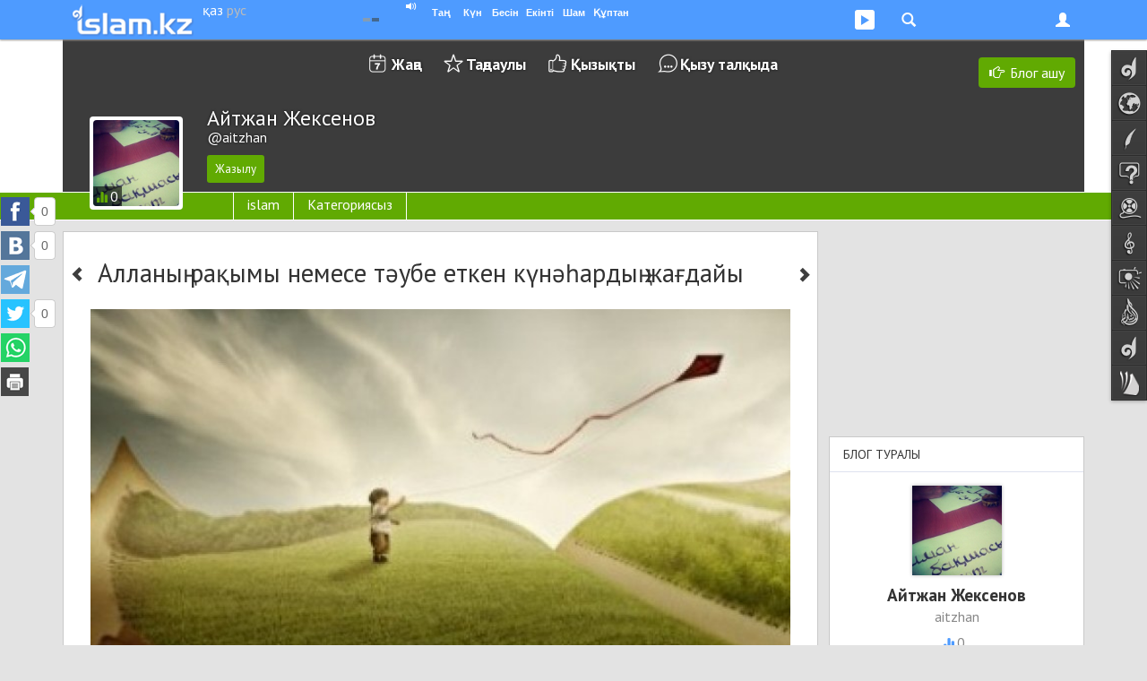

--- FILE ---
content_type: text/html; charset=UTF-8
request_url: https://aitzhan.islam.kz/kk/post/allanyn-raqymy-nemese-taube-etken-kunahardyn-jagdaiy-1029/
body_size: 21610
content:

<!DOCTYPE html>
<html lang="kk">
<head prefix="og: http://ogp.me/ns# fb: http://ogp.me/ns/fb# music: http://ogp.me/ns/music# video: http://ogp.me/ns/video# article: http://ogp.me/ns/article#">

	  
    
<!-- Google tag (gtag.js) -->
<script async src="https://www.googletagmanager.com/gtag/js?id=G-Y7H15GZV4E"></script>
<script>
  window.dataLayer = window.dataLayer || [];
  function gtag(){dataLayer.push(arguments);}
  gtag('js', new Date());

  gtag('config', 'G-Y7H15GZV4E');
</script>

    <meta charset="utf-8">
    <meta name="viewport" content="width=device-width, initial-scale=1.0, maximum-scale=1.0, user-scalable=no">
    <meta name="language" content="kk" />
    
    <link rel="shortcut icon" href="https://static.islam.kz/favicon.ico">
    <link rel="apple-touch-icon" sizes="60x60" href="https://static.islam.kz/themes/v1/images/icons/apple-touch-icon-60x60.png">
    <link rel="apple-touch-icon" sizes="76x76" href="https://static.islam.kz/themes/v1/images/icons/apple-touch-icon-76x76.png">
    <link rel="apple-touch-icon" sizes="120x120" href="https://static.islam.kz/themes/v1/images/icons/apple-touch-icon-120x120.png">
    <link rel="apple-touch-icon" sizes="152x152" href="https://static.islam.kz/themes/v1/images/icons/apple-touch-icon-152x152.png">
    <link rel="icon" type="image/png" href="https://static.islam.kz/themes/v1/images/icons/favicon-160x160.png" sizes="160x160">
    <link rel="icon" type="image/png" href="https://static.islam.kz/themes/v1/images/icons/favicon-96x96.png" sizes="96x96">
    <link rel="icon" type="image/png" href="https://static.islam.kz/themes/v1/images/icons/favicon-32x32.png" sizes="32x32">
		<!-- Windows Phone -->
    <meta name="msapplication-TileColor" content="#ffffff">
    <meta name="msapplication-TileImage" content="https://static.islam.kz/themes/v1/images/icons/mstile-144x144.png">
		<!-- Chrome, Firefox OS and Opera -->
	<!--<meta name="theme-color" content="#4e9bff">-->
		<!-- iOS Safari -->
    <meta name="apple-mobile-web-app-capable" content="yes">
    <meta name="apple-mobile-web-app-status-bar-style" content="black-translucent">
    
    <link href="https://plus.google.com/109037074857639072532" rel="publisher" /> <!-- google+ connect -->
    <meta property="fb:pages" content="794266277269767" />
     

	<script type="text/javascript">
     	var site_language = "kk", site_timestamp = 1768534699, YII_ROOT = "https://islam.kz", YII_STATIC_ROOT="https://static.islam.kz";
			
		WebFontConfig = {
			google: { families: [ 'PT+Sans:400,700:cyrillic-ext,latin', 'Roboto+Slab:400:cyrillic-ext,latin' ] }
		};
		(function() {
			var w = document.createElement('script');
			w.src = '/scripts/webfont.js';
			w.type = 'text/javascript';
			w.async = 'true';
			var s = document.getElementsByTagName('script')[0];
			s.parentNode.insertBefore(w, s);
		})();
	</script>    
    
    <meta name="twitter:card" content="summary_large_image" />
<meta name="twitter:site" content="@islamkz0" />
<meta name="twitter:description" content="Пайғамбарымыз (с.а.у.) хадисінде Алла Тағала өзіне тәубе еткен адамды қалай кешіргенін былайша баяндайды: &laquo;Ілгері заманда тоқсан тоғыз адамның өмірін қиған бір баскесер болған екен. Кейіннен ол жасаған күнәлары үшін өзегі өртене өкініп, іштей ар-ождан азабын тартып әбден қиналады. Не істерін білмей ел-жұрттан ақыл сұрайды. Ел оған ақыл-кеңесті монахтан сұра деп жөн сілтейді. Ол оған барып..." />
<meta name="twitter:title" content="Алланың рақымы немесе тәубе еткен күнәһардың жағдайы" />
<meta name="twitter:image:src" content="https://static.islam.kz/uploads/images/Qt5/nXf/3yiGfFFXjoJ9bhw9-lg.jpg" />
<meta http-equiv="Description" content="Пайғамбарымыз (с.а.у.) хадисінде Алла Тағала өзіне тәубе еткен адамды қалай кешіргенін былайша баяндайды: &laquo;Ілгері заманда тоқсан тоғыз адамның өмірін қиған бір баскесер болған екен. Кейіннен ол жасаған күнәлары үшін өзегі өртене өкініп, іштей ар-ождан азабын тартып әбден қиналады. Не істерін білмей ел-жұрттан ақыл сұрайды. Ел оған ақыл-кеңесті монахтан сұра деп жөн сілтейді. Ол оған барып..." />
<meta http-equiv="Keywords" content="тәубе, Алланың мейірімі, Алланың рақымы, " />
<meta property="og:type" content="article" />
<meta property="og:url" content="https://aitzhan.islam.kz/kk/post/allanyn-raqymy-nemese-taube-etken-kunahardyn-jagdaiy-1029/" />
<meta property="og:image" content="https://static.islam.kz/uploads/images/Qt5/nXf/3yiGfFFXjoJ9bhw9-lg.jpg" />
<meta property="og:image:type" content="image/jpeg" />
<meta property="og:image:width" content="704" />
<meta property="og:image:height" content="704" />
<meta property="og:title" content="Алланың рақымы немесе тәубе еткен күнәһардың жағдайы" />
<meta property="og:description" content="Пайғамбарымыз (с.а.у.) хадисінде Алла Тағала өзіне тәубе еткен адамды қалай кешіргенін былайша баяндайды: &laquo;Ілгері заманда тоқсан тоғыз адамның өмірін қиған бір баскесер болған екен. Кейіннен ол жасаған күнәлары үшін өзегі өртене өкініп, іштей ар-ождан азабын тартып әбден қиналады. Не істерін білмей ел-жұрттан ақыл сұрайды. Ел оған ақыл-кеңесті монахтан сұра деп жөн сілтейді. Ол оған барып..." />
<meta name="author" content="Айтжан Жексенов" />
<meta name="social-subscribe" content="after-comments" />
<meta property="og:site_name" content="Islam.kz" />
<meta property="fb:app_id" content="512039818891848" />
<meta property="fb:admins" content="501344417" />
<link rel="canonical" href="https://aitzhan.islam.kz/kk/post/allanyn-raqymy-nemese-taube-etken-kunahardyn-jagdaiy-1029/" />
<link title="RSS ақпарат ағыны" rel="alternate" type="application/rss+xml" href="https://islam.kz/kk/feed/" />
<link rel="stylesheet" type="text/css" href="https://static.islam.kz/scripts/bootstrap/css/bootstrap.min.css?456" />
<link rel="stylesheet" type="text/css" href="https://static.islam.kz/scripts/bootstrap/css/bootstrap-theme.css" />
<link rel="stylesheet" type="text/css" href="https://static.islam.kz/themes/v1/css/all.css?1700909961" />
<link rel="stylesheet" type="text/css" href="https://static.islam.kz/themes/v1/css/content.css?1694020821" />
<link rel="stylesheet" type="text/css" href="https://static.islam.kz/themes/v1/css/nav.css?1694020821" />
<link rel="stylesheet" type="text/css" href="https://static.islam.kz/assets/1c2fdbbe/comments.css" />
<link rel="stylesheet" type="text/css" href="https://static.islam.kz/assets/f9a6f6bd/news.css" />
<link rel="stylesheet" type="text/css" href="https://static.islam.kz/assets/c84eec20/blog.css" />
<title>Алланың рақымы немесе тәубе еткен күнәһардың жағдайы</title> 
    
    <!--[if IE]>
    <link rel="stylesheet" type="text/css" href="/themes/v1/css/all-ie.css">
	<![endif]-->
    
    
    
        <!--[if lt IE 9]>
      <script src="/scripts/html5shiv.js"></script> 
      <script src="/scripts/respond.min.js"></script>
    <![endif]-->    
    
    
        
    
</head>
<body class="cont-blogpost act-blogpost-view">

    
	<!-- topnav -->  
       
	<nav class="navbar navbar-default navbar-fixed-top" role="navigation">
        <div class="container">
        	               
        	<div class="row">
           		<div class="col-xs-5 col-sm-3 col-md-3">
                	<div class="logo-container none-selectable">
                    	<div style="" class="logo">
	       	        		<a href="https://islam.kz/kk/"><img class="" src="https://static.islam.kz/themes/v1/images/logos/topnavbar.png" alt="islam.kz logo" /></a>                        </div>                        
                        <div class="language-container">
                        	<div>
                            	<a class="white-lang language" href="https://islam.kz/kk/">қаз</a>                            </div>
                            <div>
                            	<a class="white-lang-inverse language" href="https://islam.kz/ru/">рус</a>                            </div>
                        </div>
                    </div>
                </div>
         
            	<div class="col-xs-7 col-sm-9 col-md-9 user-container">

					<button type="button" class="navbar-toggle" id="navbar-menu-toggle" data-toggle="collapse" data-target="#navbar-menu">
                        <span class="icon-bar"></span>
                        <span class="icon-bar"></span>
                        <span class="icon-bar"></span>
                    </button>
                    
                    <button type="button" class="navbar-toggle" id="navbar-login-toggle" data-toggle="collapse" data-target="#navbar-login">
                        <span class="glyphicon glyphicon-user"></span>
                        <!--<span class="glyphicon glyphicon-chevron-down down"></span>    -->                        
                    </button>
                    
					                    
                    <button type="button" class="navbar-toggle no-transition" id="navbar-social-toggle" data-toggle="collapse" data-target="#navbar-social">
                    	 <ul class="social">
                            <li style="margin-left:2px">
                                <div class="social social-youtube"></div>
                            </li>
                            <!--<li>
                                <div class="social social-googleplus"></div>
                            </li>-->
                           <!-- <li>
                                <div class="social social-mailru"></div>
                            </li>-->
                            <li>
                               <div class="social social-twitter"></div>
                            </li>
                           <!-- <li>
                                <div class="social social-vkontakte"></div>
                            </li>-->
                            <li style="padding:0 4px 0 0">
                                <div class="social social-facebook"></div>
                            </li>
                        </ul> 
                    </button>
                    
                    <button type="button" class="navbar-toggle" id="navbar-search-toggle" data-toggle="collapse" data-target="#navbar-search">
                        <div class="glyphicon glyphicon-search"></div>                            
                    </button>
                    
                    <button type="button" class="navbar-toggle hidden-xs hidden-sm" id="navbar-audioplayer-toggle" data-toggle="collapse" data-target="#navbar-audioplayer">
                        <div class="glyphicon glyphicon-play"></div>    <!--  style="padding:4px 4px 4px 4px;border-radius:3px;background-color:#80b8fe" -->            
                        <div id="audioplayer" class="jp-jplayer"></div>
                    </button>
                    
                    <button type="button" class="navbar-toggle visible-xs" id="navbar-prayer-xs-toggle" data-toggle="collapse" data-target="#navbar-prayer-xs">
                        <div class="prayer-xs-icon"></div>  
                    </button>
                    
                    <div id="prayer-badge" class="i-badge tahoma none-selectable">
                    	<div class="pull-left city" data-toggle="popover">
                        	<div class="pull-left kaaba">
                                <div class="no-transition"></div>
                            </div>
                            <div class="pull-left bold nowrap no-transition cityName">                                
                            </div>  
                            <div class="clearfix"></div>                                            
                        </div>    
                        
                        <div id="athan-player"></div>
                        <div id="athan-player-cont">
                             <a href="#" class="jp-mute-athan glyphicon glyphicon-volume-up" onClick="muteAthanPlayer(true)"></a>
                             <a href="#" class="jp-unmute-athan glyphicon glyphicon-volume-off" onClick="muteAthanPlayer(false)"></a>
                        </div>
                        <input type="hidden" name="prayerCityId" id="prayerCityId">      
                                              	
                        <div class="pull-left prayer-block" style="margin-left:10px;width:28px">
                        	<div class="nowrap prayer-name">
                            	Таң                            </div>
                            <div class="nowrap time" id="prayer-fajr">
                            </div>
                            <div class="center-block arrow"></div>
                        </div>
                        <div class="pull-left prayer-block" style="width:28px">
                        	<div class="nowrap prayer-name">
                            	Күн                            </div>
                            <div class="nowrap time" id="prayer-shuruq">
                            </div>
                            <div class="center-block arrow"></div>
                        </div>
                        <div class="pull-left prayer-block" style="width:31px">
                        	<div class="nowrap prayer-name">
                            	Бесін                            </div>
                            <div class="nowrap time" id="prayer-dhuhr">
                            </div>
                            <div class="center-block arrow"></div>
                        </div>
                        <div class="pull-left prayer-block" style="width:33px">
                        	<div class="nowrap prayer-name">
                            	Екінті                            </div>
                            <div class="nowrap time" id="prayer-asr">
                            </div>
                            <div class="center-block arrow"></div>
                        </div>
                        <div class="pull-left prayer-block" style="width:28px">
                        	<div class="nowrap prayer-name">
                            	Шам                            </div>
                            <div class="nowrap time" id="prayer-maghrib">
                            </div>
                            <div class="center-block arrow"></div>
                        </div>
                        <div class="pull-left prayer-block" style="width:42px">
                        	<div class="nowrap prayer-name">
                            	Құптан                            </div>
                            <div class="nowrap time" id="prayer-isha">
                            </div>
                            <div class="center-block arrow"></div>
                        </div>                        
                        <div class="clearfix"></div>
                    </div>
                    
                </div>
            </div>
            
            <!-- audioplayer window -->
            <div class="collapse no-transition" id="navbar-audioplayer"> <!-- no-transition ??? -->
            	<div>   
					<div id="audioplayer" class="jp-jplayer"></div>
                    <div id="audioplayer-controls" class="jp-audio"  style="margin:0 auto;visibility:hidden">
                        <div class="jp-type-playlist">
                            <div class="jp-gui jp-interface">
                                <ul class="jp-controls">
                                    <li><a href="javascript:;" class="jp-play" tabindex="1">play</a></li>
                                    <li><a href="javascript:;" class="jp-pause" tabindex="1">pause</a></li>
                                    <li><a href="javascript:;" class="jp-previous" tabindex="1">previous</a></li>
                                    <li><a href="javascript:;" class="jp-next" tabindex="1">next</a></li>
                                    <!--<li><a href="javascript:;" class="jp-stop" tabindex="1">stop</a></li>-->
                                    <!--<li><a href="javascript:;" class="jp-mute" tabindex="1" title="mute">mute</a></li>
                                    <li><a href="javascript:;" class="jp-unmute" tabindex="1" title="unmute">unmute</a></li>-->
                                    <!--<li><a href="javascript:;" class="jp-volume-max" tabindex="1" title="max volume">max volume</a></li>-->
                                </ul>
                                <div class="jp-track-label nowrap "></div>
                                <div class="jp-progress">
                                    <div class="jp-seek-bar">
                                        <div class="jp-play-bar"></div>
                                    </div>
                                </div>
                                <div class="jp-volume-bar">
                                    <div class="jp-volume-bar-value"></div>
                                </div>
                                <div class="jp-time-holder">
                                    <!--<div class="jp-current-time"></div>-->
                                    <div class="jp-remaining-time none-selectable"></div>
                                    <!--<div class="jp-duration"></div>-->
                                </div>
                                <ul class="jp-toggles">
                                    <li><a href="javascript:;" class="jp-shuffle" tabindex="1" title="shuffle">shuffle</a></li>
                                    <li><a href="javascript:;" class="jp-shuffle-off" tabindex="1" title="shuffle off">shuffle off</a></li>
                                    <li><a href="javascript:;" class="jp-repeat" tabindex="1" title="repeat">repeat</a></li>
                                    <li><a href="javascript:;" class="jp-repeat-off" tabindex="1" title="repeat off">repeat off</a></li>
                                </ul>
                            </div>
                            <div class="jp-playlist">
                                <ul>
                                    <li></li>
                                </ul>
                            </div>
                            <div class="search-input hidden">
                            	<div class="row">
                                    <div class="xs-12 border">
                                    	<div class="glyphicon glyphicon-search" style="font-size:75%;width:6px;margin-left:4px"></div>
                                    	<input type="text" class="" placeholder="Іздеу" style="padding:0;margin:0;font-size:85%;margin-left:6px;width:398px;border:none;" onpaste="audioPlayer.updateList(event, this)"  onKeyUp="audioPlayer.updateList(event, this)">
                                    </div>
                                </div>
                            	<!--<form role="form" action="http://www.google.com/search" method="get" name="search-form" id="search-form">
                                    <div class="row">
                                        <div class="col-xs-12">
                                            <div class="input-group">
                                                <input type="text" class="form-control input-sm" placeholder="Іздеу">
                                                <span class="input-group-btn">
                                                	<button class="btn btn-default btn-sm" type="button"><div class="glyphicon glyphicon-search"></div></button>
                                                </span>
                                            </div>
                                        </div>
                                    </div>
                                    <div class="clearfix"></div>
                                </form>    --> 
                            </div>
                            <div class="jp-no-solution text-center bold">
                                <a href="http://get.adobe.com/flashplayer/" target="_blank">Flash орнатыңыз/Установите Flash</a>.
                            </div>
                        </div>
                    </div>
                </div>
            </div>
            
            <!-- prayer-xs window -->
            <div class="collapse no-transition" id="navbar-prayer-xs"> <!-- no-transition ??? -->
            	<div style="padding:20px 17px 18px 17px">
                    <div>			 <!--style="padding-right:40px"-->			
                       
                        <div id="prayer-badge-xs" class="i-badge tahoma none-selectable">
                            <div class="city text-center" data-toggle="popover">
                                <div class="bold nowrap no-transition cityName">                                
                                </div>  
                                <div class="clearfix"></div>                                            
                            </div>    
                            
                            <div class="clearfix"></div>                                            
                            
                            <input type="hidden" name="prayerCityId" id="prayerCityId">                                                      
                            
                            <div style="padding:10px"></div>                              

                            <div class="pull-left prayer-block" style="">
                                <div class="nowrap prayer-name">
                                    Таң                                </div>
                                <div class="nowrap time" id="prayer-fajr">
                                </div>
                                <div class="center-block arrow"></div>
                            </div>
                            <div class="pull-left prayer-block" style="">
                                <div class="nowrap prayer-name">
                                    Күн                                </div>
                                <div class="nowrap time" id="prayer-shuruq">
                                </div>
                                <div class="center-block arrow"></div>
                            </div>
                            <div class="pull-left prayer-block" style="">
                                <div class="nowrap prayer-name">
                                    Бесін                                </div>
                                <div class="nowrap time" id="prayer-dhuhr">
                                </div>
                                <div class="center-block arrow"></div>
                            </div>
                            <div class="pull-left prayer-block" style="">
                                <div class="nowrap prayer-name">
                                    Екінті                                </div>
                                <div class="nowrap time" id="prayer-asr">
                                </div>
                                <div class="center-block arrow"></div>
                            </div>
                            <div class="pull-left prayer-block" style="">
                                <div class="nowrap prayer-name">
                                    Шам                                </div>
                                <div class="nowrap time" id="prayer-maghrib">
                                </div>
                                <div class="center-block arrow"></div>
                            </div>
                            <div class="pull-left prayer-block" style="">
                                <div class="nowrap prayer-name">
                                    Құптан                                </div>
                                <div class="nowrap time" id="prayer-isha">
                                </div>
                                <div class="center-block arrow"></div>
                            </div>     
                            <div class="clearfix"></div>
                                                                     
                            
                        </div>                       
                                                
                    </div>
                </div>
            </div>
            
            <!-- search window -->
            <div class="collapse no-transition" id="navbar-search"> <!-- no-transition ??? -->
            	<div style="padding:20px 17px 18px 17px">
                    <div>		
					   
                       <!-- <form role="form" action="http://www.google.com/search" method="get" name="search-form" id="search-form" onsubmit="document.getElementById('gsearch_query').value=document.getElementById('gsearch_query').value+' site:islam.kz'">
                            <div class="row">
                                <div class="col-xs-10 col-md-9">
									
                                    <input type="search" class="form-control input-sm" name="q" id="gsearch_query" placeholder="Мәтін..." x-webkit-speech speech>
                                   
                                </div> 
                                <div class="col-xs-2 col-md-3">
                                    <button type="submit" class="btn btn-primary pull-right btn-sm">Іздеу</button>               
                                </div>
                            </div>
                            <div class="clearfix"></div>
                        </form>   -->
						
						<!--  https://developers.google.com/custom-search/docs/element
							  https://www.google.com/cse/
							  
							  1) nav'dagy search button'dy baskannan kein gana render jasaityndai isteu kerek					  
							 	 https://developers.google.com/custom-search/docs/element#tagparams		
							  2) jana bette ashylatyndai etip ozgertu kerek
						  -->			
						<script>
						  (function() {
							var cx = '000430864498397077020:c1gafyxamjc';
							var gcse = document.createElement('script');
							gcse.type = 'text/javascript';
							gcse.async = true;
							gcse.src = (document.location.protocol == 'https:' ? 'https:' : 'http:') + '//www.google.com/cse/cse.js?cx=' + cx;
							var s = document.getElementsByTagName('script')[0];
							s.parentNode.insertBefore(gcse, s);
						  })();
						</script>
						<gcse:search enableHistory="true" autoCompleteMaxCompletions="5" autoCompleteMatchType='any'></gcse:search>
						              
                    </div>
                </div>
            </div>
                        
                       	
            <!-- login window -->
            <div class="collapse no-transition" id="navbar-login"> <!-- no-transition ??? -->
            	<div>
                	<!--<div class="pull-right">
                    	<span class="glyphicon glyphicon-remove" style="cursor:pointer" onClick="$('#navbar-login').collapse('hide')"></span>
                    </div>-->
                    <form role="form" id="login-form-nav" action="https://aitzhan.islam.kz/kk/signin/" method="post">
<input type="hidden" value="WHNkaXpmNVpTWjBWcDB4SVh2Y01iOEFaZFJ6Mm91QXh2e0UOjhqgcCozXuUQav5VD7f-f0N9mwaKaXtXfRjf9A==" name="YII_CSRF_TOKEN" />                   			<div style="padding:25px 25px 15px">
                   
                                <div class="form-group" style="position:relative">
                                    <input value="/kk/post/allanyn-raqymy-nemese-taube-etken-kunahardyn-jagdaiy-1029/" name="LoginForm[returnUrl]" id="LoginForm_returnUrl" type="hidden" />                                    
									<label class="sr-only required" for="LoginForm_email">Email</label>                                    <input class="form-control input-sm" placeholder="Email" style="border-radius:0" name="LoginForm[email]" id="LoginForm_email" type="text" />                                    <span class="glyphicon glyphicon-user form-control-feedback" style="position:absolute;top:9px;right:6px;display:block;color:#bbb"></span>                                           
                                </div>
                                <div class="form-group" style="position:relative;margin-bottom:4px">
                                     <label class="sr-only required" for="LoginForm_password">Пароль</label>                                    <input class="form-control input-sm" placeholder="Пароль" style="border-radius:0" name="LoginForm[password]" id="LoginForm_password" type="password" />                                    <span class="glyphicon glyphicon-asterisk form-control-feedback" style="position:absolute;top:10px;right:6px;display:block;color:#bbb"></span>                                                                    </div>
                                <div class="checkbox text-left" style="margin-top:0">
                                    <input id="ytLoginForm_rememberMe" type="hidden" value="0" name="LoginForm[rememberMe]" /><input checked="checked" name="LoginForm[rememberMe]" id="LoginForm_rememberMe" value="1" type="checkbox" />                                    <label for="LoginForm_rememberMe">Есте сақта</label>                                                                    </div> 
                                
                                <input class="form-control btn btn-primary btn-sm" id="signin-button" type="submit" name="yt4" value="Кіру" />                                
                                <div style="padding:5px"></div>
                                
                                <div style="margin-top:5px;" class="row">
                                    <div class="col-xs-6">
                                        <a class="" style="margin-top:8px;font-weight:bold;display:block" href="https://islam.kz/kk/user/signup">Тіркелу</a>                           
                                    </div>
                                    <div class="col-xs-6">
                                        <div style="height:36px;" class="text-right">
                                                                                
                                                                                
                                                
                                                                                </div>
                                    </div>                                
                                </div>
                            </div>
					</form>                </div>
            </div>
            
            <!-- menu window -->
            <div class="collapse no-transition" id="navbar-menu"> <!-- no-transition ??? -->
                <ul class="nav navbar-nav">
                    <!--                    
                    <li class="dropdown">
                        <a href="#" class="dropdown-toggle" data-toggle="dropdown">Dropdown <b class="caret"></b></a>
                        <ul class="dropdown-menu">
                            <li><a href="#">Action</a></li>
                            <li class="divider"></li>
                            <li class="dropdown-header">Nav header</li>                            
                            <li><a href="#">One more separated link</a></li>
                        </ul>
                    </li>-->
                </ul>
            </div>
        </div>
    </nav> 
        
           
    <div class="container-fluid hidden-xs hidden-sm no-transition">
        <!-- social window -->
        <div class="collapse no-transition" id="navbar-social">
            <div class="container">
                <div class="row" style="padding:40px 0 30px 0;">
					                
                     <div class="col-xs-12 col-md-4 col-lg-3"> 
                    	 <!-- facebook -->
                         <div class="center-block" style="width:200px;overflow:hidden">                          
                             <!--<iframe src="https://www.facebook.com/plugins/likebox.php?href=http%3A%2F%2Fwww.facebook.com%2Fislamkz0&amp;width&amp;height=214&amp;colorscheme=light&amp;show_faces=true&amp;header=false&amp;stream=false&amp;show_border=false&amp;appId=512039818891848" scrolling="no" frameborder="0" style="border:none; overflow:hidden; height:214px;width:220px;border:1px solid #ddd" allowTransparency="true"></iframe>-->
                             <!--<iframe src="https://www.facebook.com/plugins/like.php?href=https%3A%2F%2Ffacebook.com%2Fislamkz0&amp;width&amp;layout=button_count&amp;action=like&amp;show_faces=false&amp;share=false&amp;height=21&amp;appId=512039818891848" scrolling="no" frameborder="0" style="border:none; overflow:hidden; height:21px; width:120px" allowTransparency="true"></iframe>-->
                             <div id="fb-root" class="facebook-page-like"></div>							 
                             <!--<div class="fb-like" data-href="https://facebook.com/islamkz0" data-layout="button_count" data-action="like" data-show-faces="false" data-share="false"></div>-->
                         </div>
                    </div>      
                    <div class="col-xs-12 col-md-4 col-lg-3"> 
                    	<!-- vk -->
                         <div class="center-block" style="width:200px;">                          
                            <!-- VK Widget -->
                            <div id="vk_subscribe"></div>                       
                         </div> 
                    </div>     
                    <div class="col-xs-12 col-md-4 col-lg-3" style=""> 
                    	 <!-- twitter -->
                         <div class="center-block" style="width:190px;">                          
    	                     <!--<iframe allowtransparency="true" frameborder="0" scrolling="no" src="https://platform.twitter.com/widgets/follow_button.html?screen_name=islamkz0&lang=ru&show_screen_name=false&data-size=medium" style="width:200px; height:20px; border:none; overflow:hidden;"></iframe>-->
                             <a href="https://twitter.com/islamkz0" class="twitter-follow-button" data-show-count="true" data-lang="ru" data-show-screen-name="false" data-size="large" data-width="190px">
                             	Follow @islamkz0                             </a>
                         </div>
                         
                         <div style="padding:15px"></div>
                         
                         <!-- mail.ru -->
                         <div class="center-block" style="width:120px;font-size:90%;">                          
    	                    <a class="center-block text-center" target="_blank" href="http://my.mail.ru/mail/islamkz0" style="padding:2px 0 2px 3px"> <!-- border:1px solid #ddd;border-radius:2px; -->
	                            <div class="pull-left" style="background-image:url(https://static.islam.kz/themes/v1/images/sprite2.png);background-position:-75px 0;background-color:#2665a9;width:20px;height:20px;border-radius:2px"></div>
                                <div class="pull-left none-selectable">&nbsp;Мой Мир</div>
                                <div class="clearfix"></div>
                            </a>                         
                         </div>   
                         
                         <div style="padding:15px"></div>
                    </div>
                    <div class="col-xs-12 col-md-4 col-lg-3">     
                         <!-- youtube -->
                         <div class="center-block" style="width:150px;">                          
    	                   <!-- <script src="https://apis.google.com/js/platform.js"></script>-->
							<div class="g-ytsubscribe" data-channelid="UCviVPaopI-Ks0eoAcJIDa3g" data-layout="default" data-count="default"></div>                         
                         </div> 
                         
                         <div style="padding:15px"></div>
                         
                         <div class="center-block" style="width:150px;">
                             <div class="g-follow" data-annotation="bubble" data-height="24" data-href="https://plus.google.com/u/0/109037074857639072532" data-rel="publisher"></div>
                         </div>
                         
                         <div style="padding:15px"></div>
                         
                         <div class="center-block" style="width:150px;">
                             <a href="https://islam.kz/kk/feed/">
                             	<div style="background:url(https://static.islam.kz/themes/v1/images/sprite2.png) -144px -189px;height:27px;width:27px;" class="pull-left"></div><div class="pull-left" style="margin:3px 0 0 5px;font-size:90%">RSS ақпарат ағыны</div>
                             </a>
                         </div>
                    </div>                                
                </div>
            </div>
        </div>
    </div>
     
    
    <!-- sidenav-->    
	    <div class="container-fluid hidden-xs hidden-sm">
        <nav class="nav navbar navside none-selectable" role="navigation" data-spy="affix" id="navside"><!-- data-offset-top="60" data-offset-bottom="??" -->
    		<ul class="nav nav-pills nav-stacked no-transition" id="yw6">
<li class="navside-home navside-icon"><a data-toogle="tooltip" title="Бас бет" class="content-box-size" href="https://islam.kz/kk/"><span class="icon"></span><span class="text">Бас бет</span></a></li>
<li class="navside-news navside-icon"><a data-toogle="tooltip" title="Жаңалықтар" class="content-box-size" href="https://islam.kz/kk/news/home/"><span class="icon"></span><span class="text">Жаңалықтар</span></a></li>
<li class="navside-articles navside-icon"><a data-toogle="tooltip" title="Мақалалар" class="content-box-size" href="https://islam.kz/kk/articles/home/"><span class="icon"></span><span class="text">Мақалалар</span></a></li>
<li class="navside-questions navside-icon"><a data-toogle="tooltip" title="Сұрақ-жауап" class="content-box-size" href="https://islam.kz/kk/questions/home/"><span class="icon"></span><span class="text">Сұрақ-жауап</span></a></li>
<li class="navside-media navside-icon"><a data-toogle="tooltip" title="Медиа" class="content-box-size" href="https://islam.kz/kk/media/home/"><span class="icon"></span><span class="text">Медиа</span></a></li>
<li class="navside-konilserper navside-icon"><a data-toogle="tooltip" title="Көңілсерпер" class="content-box-size" href="https://islam.kz/kk/audio/"><span class="icon"></span><span class="text">Көңілсерпер</span></a></li>
<li class="navside-photo navside-icon"><a data-toogle="tooltip" title="Фотогалерея" class="content-box-size" href="https://islam.kz/kk/photos/"><span class="icon"></span><span class="text">Фотогалерея</span></a></li>
<li class="navside-editorcolumn navside-icon"><a data-toogle="tooltip" title="Бас редактор бағаны" class="content-box-size" href="https://islam.kz/kk/editor/oitamshy/"><span class="icon"></span><span class="text">Бас редактор</span></a></li>
<li class="navside-home navside-icon"><a data-toogle="tooltip" title="Блогтар" class="content-box-size" href="https://islam.kz/kk/blog/"><span class="icon"></span><span class="text">Блогтар</span></a></li>
<li class="navside-lib navside-icon"><a data-toogle="tooltip" title="Кітапхана" class="content-box-size" href="https://islam.kz/kk/books/"><span class="icon"></span><span class="text">Кітапхана</span></a></li>
</ul>    

        </nav>
    </div>
     
    
        
       <!-- <div class="container hidden-xs box content-box-size">
            <a href="#"><img src="/themes/v1/images/banner1140x100.jpg" style="height:100px;width:100%" /></a>            
        </div>-->
        <!-- 
        -->
                  
	    
    
<div class="fluid-container" id="blog-nav-cont" style="background-color:#fff;">
    <div class="container blog-nav-c">
    	<div class="row hidden-sm hidden-md hidden-lg">
            <div class="col-xs-12">
            	<div class="row" style="height:100%">
	<div class="col-xs-12">
    	<div class="blog-menu-cont">
    		<ul class="blog-menu bold large" style="margin:3px 0 -5px;" id="yw3">
<li class="blog-menu-lg-new first"><a href="https://islam.kz/kk/blog/new/">Жаңа<span class="badge badge-newposts-count"></span></a></li>
<li class="blog-menu-lg-featured"><a href="https://islam.kz/kk/blog/featured/">Таңдаулы</a></li>
<li class="blog-menu-lg-rising"><a href="https://islam.kz/kk/blog/rising/">Қызықты</a></li>
<li class="blog-menu-lg-hot last"><a href="https://islam.kz/kk/blog/hot/">Қызу талқыда</a></li>
</ul><div class='clearfix'></div>	    </div>
    </div>    
</div>            </div>
		</div>
            
        <div class="row">
            <div class="col-xs-12 personal-blog" style="position:relative;height:170px;background:url(/themes/v1/images/empty_3c3c3c.gif) 50% 50%">                
                    <div class='hidden-xs'><a class="btn btn-blogpost-new-top btn-green" data-toggle="tooltip" data-placement="left" title="Блог ашу" style="z-index:2" href="https://islam.kz/kk/blog/start/"><span class='glyphicon glyphicon-hand-right'></span><span style='margin-left:7px' class='hidden-xs'>Блог ашу</span></a></div><div class='clearfix'></div><div class="row" style="height:100%">
	<div class="col-xs-12 hidden-xs">
    	<div class="blog-menu-cont">
    		<ul class="blog-menu bold large" style="margin:3px 0 -5px;" id="yw4">
<li class="blog-menu-lg-new first"><a href="https://islam.kz/kk/blog/new/">Жаңа<span class="badge badge-newposts-count"></span></a></li>
<li class="blog-menu-lg-featured"><a href="https://islam.kz/kk/blog/featured/">Таңдаулы</a></li>
<li class="blog-menu-lg-rising"><a href="https://islam.kz/kk/blog/rising/">Қызықты</a></li>
<li class="blog-menu-lg-hot last"><a href="https://islam.kz/kk/blog/hot/">Қызу талқыда</a></li>
</ul><div class='clearfix'></div>	    </div>
    </div> 
    <div class="col-xs-12" style="position:absolute;bottom:0">
        <div style="height:100%">

			<div class="pull-left blog-top-l"><a class="blog-img-top-c" href="https://aitzhan.islam.kz/kk/"><img class="blog-img blog-img-top" src="https://static.islam.kz/uploads/images/yV9/Sia/ZlcHEwVnr4AAb5AU-lg.jpg" alt="" /><div class='blog-rating-d'><span class='glyphicon glyphicon-stats'></span><span class='blog-rating-d-text'>0</span></div></a></div><div class='pull-left blog-top-r'><div><a href="https://aitzhan.islam.kz/kk/"><span class='blog-top-username'><span style='font-size:24px;position:relative;top:7px;line-height:24px'>Айтжан Жексенов</span><br><span style='line-height:30px'> @aitzhan</span></span> </a></div><div class='blog-top-subsc-c'><input class="btn-subscribe btn-subscribe-blog btn btn-green btn-sm" data-modelid="9" data-postid="49" data-subscribed="0" data-csrfkey="YII_CSRF_TOKEN" data-csrfvalue="WHNkaXpmNVpTWjBWcDB4SVh2Y01iOEFaZFJ6Mm91QXh2e0UOjhqgcCozXuUQav5VD7f-f0N9mwaKaXtXfRjf9A==" name="yt3" type="button" value="Жазылу" /></div></div><div class='clearfix'></div>
        </div>       
    </div>
</div>            </div>            
        </div>
    </div>
    
        
    
    <div class="row blog-nav-c1">
        <div class="col-xs-12 blog-nav-c2">
            <div class="container">
				<div class="row">
    <div class="col-xs-12 visible-lg">
		<div class='blog-category-menu-c'><ul class="blog-category-menu no-transition none-selectable days" id="yw5">
<li class="item_1207 first"><a href="https://aitzhan.islam.kz/kk/category/islam/">islam</a></li>
<li class="item_89 last"><a href="https://aitzhan.islam.kz/kk/category/kategoriyasyz/">Категориясыз</a></li>
</ul></div><div class='clearfix'></div>   
    </div>
    <div class="col-xs-12 hidden-lg">
    	<select class="form-control" name="blog-dropdown-category-list" id="blog-dropdown-category-list">
<option value="https://aitzhan.islam.kz/kk/">Барлығы</option>
<option value="https://aitzhan.islam.kz/kk/category/islam/">islam</option>
<option value="https://aitzhan.islam.kz/kk/category/kategoriyasyz/">Категориясыз</option>
</select>    </div>
</div>            </div>
        </div>
    </div>
    </div>

<div class="padding15"></div>



<div class="container" id="main-container">
    <div class="row">    
        <div class="col-md-9">
            <div class="blog-md-mr20 box">
            	<div class="">
                	


	<table class="news-view-title-table blogpost-view-title-table no-transition"> <!-- affix-fixed-top -->
    	<tr>
        	<td class="hidden-xs news-title-arrow-c">
            	<a data-toggle="popover" data-trigger="hover" data-placement="right" data-content="РИЯ немесе еңбегі зая кеткендер" data-html="1" class="arrow-title-popover" href="https://aitzhan.islam.kz/kk/post/riya-nemese-enbegi-zaya-ketkender-1139/"><div class="text-center glyphicon glyphicon-chevron-left blogpost-arrow postnav-arrow postnav-next postnav"></div></a>            </td>
            <td>
            	<div class="ptsans news-view-title blogpost-view-title title-text content-padding">
					Алланың рақымы немесе тәубе еткен күнәһардың жағдайы 
                                    </div>
            </td>
            <td class="hidden-xs news-title-arrow-c">
            	<a data-toggle="popover" data-trigger="hover" data-placement="left" data-content="Бейімбет МАЙЛИН: Аш, жалаңаш" data-html="1" class="arrow-title-popover" href="https://aitzhan.islam.kz/kk/post/beiimbet-mailin-ash-jalanash-817/"><div class="text-center glyphicon glyphicon-chevron-right blogpost-arrow postnav-arrow postnav-prev postnav"></div></a>            </td>
        </tr>
    </table>
    
		
		<div class="news-view-image content-padding">
			<img class="news-view-main-img" src="https://static.islam.kz/uploads/images/Qt5/nXf/3yiGfFFXjoJ9bhw9-lg.jpg" alt="Алланың рақымы немесе тәубе еткен күнәһардың жағдайы" />        
		</div> 
        
		
		
		
	<div class="content-padding">
    
    				 <div class="share-vertical" 
                data-url="https://aitzhan.islam.kz/kk/post/allanyn-raqymy-nemese-taube-etken-kunahardyn-jagdaiy-1029/" 
                data-modelid="8"
                data-postid="1029"
                data-title="Алланың рақымы немесе тәубе еткен күнәһардың жағдайы"
                data-image="https://static.islam.kz/uploads/images/Qt5/nXf/3yiGfFFXjoJ9bhw9-lg.jpg"
                data-description="Пайғамбарымыз (с.а.у.) хадисінде Алла Тағала өзіне тәубе еткен адамды қалай кешіргенін былайша баяндайды: &laquo;Ілгері заманда тоқсан тоғыз адамның өмірін қиған бір баскесер болған екен. Кейіннен ол жасаған күнәлары үшін өзегі өртене өкініп, іштей ар-ождан азабын тартып әбден қиналады. Не істерін білмей ел-жұрттан ақыл сұрайды. Ел оған ақыл-кеңесті монахтан сұра деп жөн сілтейді. Ол оған барып..."
                data-top1="220"
                data-top2="120"
                data-margin="-100"   
                data-fresh="1"
                data-get="1"
                data-zero-counter="1">
            </div>		
		       	
        <div class="content blogpost-content blogpost-content-1029">        	
        	<p>Пайғамбарымыз (с.а.у.) хадисінде Алла Тағала өзіне тәубе еткен адамды қалай кешіргенін былайша баяндайды: &laquo;Ілгері заманда тоқсан тоғыз адамның өмірін қиған бір баскесер болған екен. Кейіннен ол жасаған күнәлары үшін өзегі өртене өкініп, іштей ар-ождан азабын тартып әбден қиналады. Не істерін білмей ел-жұрттан ақыл сұрайды. Ел оған ақыл-кеңесті монахтан сұра деп жөн сілтейді. Ол оған барып &laquo;Бір адам тоқсан тоғыз адам өлтірсе, содан кейін күнәларына опынып, тәубе етсе, қабыл бола ма?&raquo;, - деп сұрайды. Монах: &laquo;Ол мүмкін емес. Оның тәубесі қабыл болмайды&raquo;,- деп үзілді-кесілді жауап береді. Іштей қатты азап тартып, үміт сәулесін іздеп жүрген адам оның осы жауабынан кейін мүлде тауы шағылып, не істерін білмей түтігіп, алапат ашумен әлгі монахты да өлтіріп, өлтірген адамдарының санын жүзге толтырады. Бірақ артынан қайта ар-ожданы шыдатпай, шарқ ұрып ел-жұрттың мазасын алып Хақ Тағаланың рақымы хақында білетін біреу бар ма деп жатпай-тұрмай сұраумен болады. Ақыры оны біреулер пәлен жерде бір ғалым бар, бір білсе сол біледі деп соған жол сілтеп жібереді. Әлгі ғалымға: &laquo;Бір адам жүз адам өлтірсе, содан кейін жасаған қылықтарына пұшайман болып, тәубе етсе, қабыл бола ма? - дейді<a title="" name="_ftnref1" href="file:///D:/%D2%9A%D0%9C%D0%94%D0%91/%D0%9D%D0%BE%D0%B2%D0%B0%D1%8F%20%D0%BF%D0%B0%D0%BF%D0%BA%D0%B0/%D0%BC%D2%B1%D1%85%D0%B8%D0%B4%D0%B4%D0%B8%D0%BD%20%D0%B8%D1%81%D0%B0%D2%B1%D0%BB%D1%8B/%D0%BF%D0%B5%D0%B9%D1%96%D1%88%D0%BA%D0%B5%20%D0%B6%D0%B5%D1%82%D0%B5%D0%BB%D0%B5%D1%80%20%D0%BF%D0%B5%D0%B9%D1%96%D0%BB/%D0%9F%D0%B5%D0%B9%D1%88%D0%BA%D0%B5%20%D0%B6%D0%B5%D1%82%D0%B5%D0%BB%D0%B5%D1%80%20%D0%BF%D0%B5%D0%B9%D0%BB.doc#_ftn1">*</a>. Ғалым &laquo;Әлбетте. Тәубе етуші мен тәубенің арасына кім кедергі жасай алады дейсің?!&raquo;,- дейді. Ғалым сөзін жалғастырып: &laquo;Бірақ сен пәлен деген жерге жырақ кетуің қажет. Өйткені сол жерде Аллаһ Тағалаға құлшылық қылатын көркем мінезді адамдар бар. Сен де соларды өнеге тұтып, солармен бірге Құдайға құлшылық жаса. Еш уақытта өскен жеріңе қайта оралушы болма. Өйткені, ол өте жаман аймақ&raquo;,- деп ақыл айтып жөн сілтейді.</p>
<p>Осыдан кейін әлгі адам жолға шығады. Бірақ жолдың қақ ортасына келгенде, өмірлік дәм-тұзы таусылып ажал құшады. Сол жерде рақым періштелері мен азап періштелері бір-бірлерімен дауласа бастайды: Рақым періштелері: &laquo;Бұл адам тәубе етіп келді. Ол толықтай жүрегімен Аллаһ Тағалаға бет бұрған адам&raquo;, - дейді. Азап періштелері де: &laquo;Тәубе еткенмен бұл ешқандай жақсы амал, ізгілік жасаған жоқ&raquo;,- деп қарсыласады. Олар осылайша таласып тұрғанда адам кейпіндегі бір періште келеді. Періштелер оны төреші етеді. Төреші оларға: &laquo;Оның шыққан жері мен баратын жерінің арасын өлшеңдер. Қай жағы жақын болса, сол жақ алсын&raquo;,-дейді. Періштелер екі жердің арасын өлшеп қарағанда, баратын жеріне бір қарыс жақын болып шығады. Рақым періштелері дереу оны алып кетеді&raquo;<a title="" name="_ftnref2" href="file:///D:/%D2%9A%D0%9C%D0%94%D0%91/%D0%9D%D0%BE%D0%B2%D0%B0%D1%8F%20%D0%BF%D0%B0%D0%BF%D0%BA%D0%B0/%D0%BC%D2%B1%D1%85%D0%B8%D0%B4%D0%B4%D0%B8%D0%BD%20%D0%B8%D1%81%D0%B0%D2%B1%D0%BB%D1%8B/%D0%BF%D0%B5%D0%B9%D1%96%D1%88%D0%BA%D0%B5%20%D0%B6%D0%B5%D1%82%D0%B5%D0%BB%D0%B5%D1%80%20%D0%BF%D0%B5%D0%B9%D1%96%D0%BB/%D0%9F%D0%B5%D0%B9%D1%88%D0%BA%D0%B5%20%D0%B6%D0%B5%D1%82%D0%B5%D0%BB%D0%B5%D1%80%20%D0%BF%D0%B5%D0%B9%D0%BB.doc#_ftn2">[1]</a>.</p>
<div><br clear="all" /><hr align="left" size="1" width="33%" />
<div id="ftn1">
<p><a title="" name="_ftn1" href="file:///D:/%D2%9A%D0%9C%D0%94%D0%91/%D0%9D%D0%BE%D0%B2%D0%B0%D1%8F%20%D0%BF%D0%B0%D0%BF%D0%BA%D0%B0/%D0%BC%D2%B1%D1%85%D0%B8%D0%B4%D0%B4%D0%B8%D0%BD%20%D0%B8%D1%81%D0%B0%D2%B1%D0%BB%D1%8B/%D0%BF%D0%B5%D0%B9%D1%96%D1%88%D0%BA%D0%B5%20%D0%B6%D0%B5%D1%82%D0%B5%D0%BB%D0%B5%D1%80%20%D0%BF%D0%B5%D0%B9%D1%96%D0%BB/%D0%9F%D0%B5%D0%B9%D1%88%D0%BA%D0%B5%20%D0%B6%D0%B5%D1%82%D0%B5%D0%BB%D0%B5%D1%80%20%D0%BF%D0%B5%D0%B9%D0%BB.doc#_ftnref1">*</a> Бұл хадисте адам баласының күнәлары таудай болса да Хақ Тағаланың рақымдылығына шақ келмейтіндігі айтылған. Яғни бұл дүниде ғұмыр кешкен әрбір адам баласына тәубе есігі айқара ашық. Пайғамбарымыз да бір хадисінде: &laquo;Күллі адам баласы қателік жасайды. Сол қателескендердің ең қайырлысы &ndash; сол жасаған қателіктерін түзеген адам&raquo; дейді. Болмаса Исламда қалағаныңша күнә жасай бер, қорықпа. Сосын артынан тәубе етерсің демейді. Адам пенде болған соң қателеспей тұра алмайды. Міне, сондықтан бұл жерде лаңкестерге жаза жоқ деп тұрған жоқ. Қайта Исламда бір адамды өлтіру жер бетіндегі күллі адамзатты өлтірумен тең саналып, әлгі қылмыскер шариғат бойынша өлтіріледі. Яғни бір баскесердің тәубасы бір басқа, өлтірілуі бір басқа мәселе. Шариғатта баскесердің тәубасына қарамайды. Тәубесіне келу оның Аллаһ Тағаламен арасындағы мәселе. Яғни бұл тікелей ақыретке қатысты.</p>
</div>
<div id="ftn2">
<p><a title="" name="_ftn2" href="file:///D:/%D2%9A%D0%9C%D0%94%D0%91/%D0%9D%D0%BE%D0%B2%D0%B0%D1%8F%20%D0%BF%D0%B0%D0%BF%D0%BA%D0%B0/%D0%BC%D2%B1%D1%85%D0%B8%D0%B4%D0%B4%D0%B8%D0%BD%20%D0%B8%D1%81%D0%B0%D2%B1%D0%BB%D1%8B/%D0%BF%D0%B5%D0%B9%D1%96%D1%88%D0%BA%D0%B5%20%D0%B6%D0%B5%D1%82%D0%B5%D0%BB%D0%B5%D1%80%20%D0%BF%D0%B5%D0%B9%D1%96%D0%BB/%D0%9F%D0%B5%D0%B9%D1%88%D0%BA%D0%B5%20%D0%B6%D0%B5%D1%82%D0%B5%D0%BB%D0%B5%D1%80%20%D0%BF%D0%B5%D0%B9%D0%BB.doc#_ftnref2">[1]</a> Бухари, Әнбия 50, Муслим, Тәубе 46.</p>
<p>(c) Мұхитдин Исаұлы</p>
</div>
</div>			<div class="clearfix"></div>
        </div>
        
      		
			<div class="tags news-view-tags">
                <span style="cursor:pointer;"><span class="glyphicon glyphicon-tags"></span> тәубе, Алланың мейірімі, Алланың рақымы</span>
            </div>
		         	
        
		<div class="padding15"></div>
        
        <div class="blog-view-meta">
        	<div style=""><!--border-bottom:1px solid #c9c9c9;-->
            	<div class="pull-left" style=""> <!-- background:#eee-->
                	<a class="blogpost-author mr20" href="/kk/"><img style="margin-right:7px;width:32px" src="https://static.islam.kz/uploads/images/yV9/Sia/ZlcHEwVnr4AAb5AU-sm.jpg" alt="Айтжан Жексенов" />Айтжан Жексенов</a>                    
                    <div class="clearfix visible-xs" style="padding-top:7px"></div>
                    
                    						<span class="mr20" style="margin-top:12px;padding-left:10px" title="7 мамыр 2015 ж. 00:13"><span class="glyphicon-blue glyphicon glyphicon-calendar"></span> 11 жыл бұрын</span>					
					                    
    		        <span class="mr20" style="margin-top:12px"><span class="glyphicon-blue glyphicon glyphicon-eye-open"></span> 7026</span>    
                    
                                     
					
					<span class="mr20 share-total-cont" style="margin-top:12px"><span class="glyphicon-blue glyphicon glyphicon-share-alt"></span> <span class="share-total">0</span></span>
                    
                    <button title="Таңдаулыға қосу" tabindex="0" role="button" class="btn btn-warning mr20 favorite-cont disabled off" data-modelid="8" data-postid="1029" data-csrfkey="YII_CSRF_TOKEN" data-csrfvalue="WHNkaXpmNVpTWjBWcDB4SVh2Y01iOEFaZFJ6Mm91QXh2e0UOjhqgcCozXuUQav5VD7f-f0N9mwaKaXtXfRjf9A==" data-added="0">
    <span class="glyphicon glyphicon-star favorite"></span> <span class="fav-count">2</span>
</button>
<button tabindex="0" role="button" data-toggle="tooltip" class="btn btn-primary like-cont off mr20" data-modelid="8" data-postid="1029" data-enableDislike="0" data-csrfkey="YII_CSRF_TOKEN" data-csrfvalue="WHNkaXpmNVpTWjBWcDB4SVh2Y01iOEFaZFJ6Mm91QXh2e0UOjhqgcCozXuUQav5VD7f-f0N9mwaKaXtXfRjf9A==">
	<span class="glyphicon up glyphicon-thumbs-up like" data-dir="1"></span> <span class="diff-count"><span class='positive'>+2</span></span>
</button>                    
                                        
                    
                    <div class="clearfix visible-xs" style="padding-top:7px"></div>
	
                </div>
                <div class="clearfix"></div>
                            
               
            </div>
            
			<div class="clearfix"></div>
            <div class="padding15"></div>            
           	
            
        </div>        
        
        <!-- rate begin 
        <div class="rating blogpost-rating">
                </div>	
		 rate end -->



		<div class="ad-below-content">
                        <script type='text/javascript'><!--//<![CDATA[
                                var m3_u = (location.protocol=='https:'?'https://j.islam.kz/www/delivery/ajs.php':'http://j.islam.kz/www/delivery/ajs.php');
                                var m3_r = Math.floor(Math.random()*99999999999);
                                if (!document.MAX_used) document.MAX_used = ',';
                                document.write ("<scr"+"ipt type='text/javascript' src='"+m3_u);
                                document.write ("?zoneid=27");
                                document.write ('&amp;cb=' + m3_r);
                                if (document.MAX_used != ',') document.write ("&amp;exclude=" + document.MAX_used);
                                document.write (document.charset ? '&amp;charset='+document.charset : (document.characterSet ? '&amp;charset='+document.characterSet : ''));
                                document.write ("&amp;loc=" + escape(window.location));
                                if (document.referrer) document.write ("&amp;referer=" + escape(document.referrer));
                                if (document.context) document.write ("&context=" + escape(document.context));
                                if (document.mmm_fo) document.write ("&amp;mmm_fo=1");
                                document.write ("'><\/scr"+"ipt>");
                                //]]>--></script><noscript><a href='http://j.islam.kz/www/delivery/ck.php?n=a2fd7794&amp;cb=1987' target='_blank'><img src='http://j.islam.kz/www/delivery/avw.php?zoneid=27&amp;cb=8364&amp;n=a2fd7794' border='0' alt='' /></a></noscript>
                </div>




        
        <div class="comments blogpost-comments">
        	<div class="comment-widget" id="yw1" style="margin:20px 0;">

	<div class="bold comment-head" dir="ltr" style="margin-bottom:12px">
		<span class='comment-count'>1</span> пікір    </div>

    <ul class="comments-list" dir="ltr">
                    
            <li id="comment-4967">
            
				<div style="height:32px;">                
                    <div class="comment-header">
                    	<img style="width:30px;height:30px" class="pull-left lazy" data-original="https://static.islam.kz/uploads/images/1Zh/QkK/nkdLHjKTbGnTCrr4-sm.jpg" alt="Cаттар" />                        
                        <div class="pull-left comment_provider_username"><a class="comment_author_anchor pull-left bold" target="_blank" rel="nofollow" href="#"> Cаттар</a></div>
                        <div class="pull-left comment-link"><a class="comment_anchor glyphicon glyphicon-link" title="Сілтеме" href="https://aitzhan.islam.kz/kk/post/allanyn-raqymy-nemese-taube-etken-kunahardyn-jagdaiy-1029/#comment-4967"></a></div>
                        
                        
                        <div class="pull-right" style="margin-top:4px;">
                        <button tabindex="0" role="button" data-toggle="tooltip" class="btn btn-primary like-cont off " data-modelid="11" data-postid="4967" data-enableDislike="0" data-csrfkey="YII_CSRF_TOKEN" data-csrfvalue="WHNkaXpmNVpTWjBWcDB4SVh2Y01iOEFaZFJ6Mm91QXh2e0UOjhqgcCozXuUQav5VD7f-f0N9mwaKaXtXfRjf9A==">
	<span class="glyphicon up glyphicon-thumbs-up like" data-dir="1"></span> <span class="diff-count"><span class='neutral'>0</span></span>
</button>                        </div>
                    
                                                
                   
                        <div class="clearfix"></div>
                    </div>
                </div>
                
                <div class="comment-text" dir="ltr">
                    Шариғатта баскесердің тәубасына қарамайды. Тәубесіне келу оның Аллаһ Тағаламен арасындағы мәселе. Яғни бұл тікелей ақыретке қатысты.                    
                </div>                
                
                <div class="comment-bottom">                    
	                <div class="comment-sm-text comment-timeago pull-left" title="7 мамыр 2015 ж. 15:53">11 жыл бұрын</div>
                    <div class="comment_reply pull-right"><a rel="4967" data-relReplyForm="yw0" class="show-reply-form reply_anchor glyphicon_anchor comment-sm-text" href="javascript:void(0)"><span class="glyphicon glyphicon-share-alt comment-reply-icon" style=""></span>&nbsp;Жауап жазу</a></div>	                <div class="clearfix"></div>
                </div>
                
            </li>

                        
                
    </ul>
    

	
 

<div id="addCommentForm-yw1">
<div style="margin-top:10px;" class="commentParentForm form">

<form class="form-comment" id="yw2" action="/kk/comment/post/" method="post">
<input type="hidden" value="WHNkaXpmNVpTWjBWcDB4SVh2Y01iOEFaZFJ6Mm91QXh2e0UOjhqgcCozXuUQav5VD7f-f0N9mwaKaXtXfRjf9A==" name="YII_CSRF_TOKEN" />
    <input name="Comment[modelId]" id="Comment_modelId" type="hidden" value="8" /><input name="Comment[postId]" id="Comment_postId" type="hidden" value="1029" /><input class="parent_comment_id" name="Comment[parentId]" id="Comment_parentId" type="hidden" /><label class="comment-textarea-head required" for="Comment_text" style="margin-bottom:0;font-weight:normal">Төмендегі әлеуметтік желілері немесе сайтымызға <span style="border-bottom:1px dotted #000"><a href="/kk/signin/">кіру</a></span> арқылы пікір қалдыра аласыз</label>    <input name="Comment[userName]" id="Comment_userName" type="hidden" /><input name="Comment[email]" id="Comment_email" type="hidden" /><input name="Comment[link]" id="Comment_link" type="hidden" /><input name="Comment[photo]" id="Comment_photo" type="hidden" /><input name="Comment[userIdProvider]" id="Comment_userIdProvider" type="hidden" /><div class='comment_oauth_toolbar'>			
                <ul class="comment_providers" style="margin:7px 0 2px 0">
                    <!--<li>
                        <input type="radio" name="Comment[via]" value="islamkz" id="Comment_via_4">
                        <label class="comment_islamkz comment_provider" for="Comment_via_4" style="padding-left:0px;">Islam.kz</label>
                    </li>-->
                    <li>
                        <input type="radio" name="Comment[via]" value="facebook" id="Comment_via_0">
                        <label class="comment_facebook comment_provider" for="Comment_via_0">Facebook</label>
                    </li>
                    <li>
                        <input type="radio" name="Comment[via]" value="vkontakte" id="Comment_via_1">
                        <label class="comment_vkontakte comment_provider" for="Comment_via_1">ВКонтакте</label>
                    </li>
                    <li>
                        <input type="radio" name="Comment[via]" value="googleplus" id="Comment_via_2">
                        <label class="comment_googleplus comment_provider" for="Comment_via_2">Google</label>
                    </li>
                    <li>
                        <input type="radio" name="Comment[via]" value="mailru" id="Comment_via_3">
                        <label class="comment_mailru comment_provider" for="Comment_via_3">Mail.ru</label>
                    </li>
                    <!--<li>
                        <input type="radio" name="Comment[via]" value="twitter" id="Comment_via_5">
                        <label class="comment_twitter comment_provider" for="Comment_via_5">Twitter</label>
                    </li>-->
                <div class="clearfix"></div>    
                </ul>

			</div><div class="clearfix"></div><div class='comment_loading_image' style='width:100%;display:none;'><img src='https://static.islam.kz/themes/v1/images/loading.gif' alt='loading' style=''></div><div style="display:none" class="islamkz_comment_login_email"><input span="4" maxlength="128" placeholder="Email" name="Comment[login_email]" id="Comment_login_email" type="text" /><input span="4" maxlength="128" placeholder="Password" name="Comment[login_password]" id="Comment_login_password" type="text" /></div><div class="comment_oauth_signedin_as"></div>
	
    <div class="clearfix"></div><div class="row" style="margin-top:7px"><div class="controls"><textarea rows="5" style="width:100%;padding:2px" disabled="disabled" name="Comment[text]" id="Comment_text"></textarea></div>
			</div><div class="clearfix"></div><div class="clearfix"></div><div class="clearfix"></div><div class="clearfix"></div><div class="clearfix"></div><div class="clearfix"></div><input rel="0" class="post-comment btn btn-primary btn-sm disabled" style="margin-top:5px" disabled="disabled" type="submit" name="yt1" value="Жіберу" />    

    </form></div><!-- form -->
</div>    

	        
    
</div>

<div style="margin-top:10px;display:none;margin-left:40px;" id="commentReplyForm-yw0" class="commentReplyForm form">

<form class="form-reply" id="yw0" action="/kk/comment/post/" method="post">
<input type="hidden" value="WHNkaXpmNVpTWjBWcDB4SVh2Y01iOEFaZFJ6Mm91QXh2e0UOjhqgcCozXuUQav5VD7f-f0N9mwaKaXtXfRjf9A==" name="YII_CSRF_TOKEN" />
    <input name="Comment[modelId]" id="Comment_modelId" type="hidden" value="8" /><input name="Comment[postId]" id="Comment_postId" type="hidden" value="1029" /><input class="parent_comment_id" name="Comment[parentId]" id="Comment_parentId" type="hidden" /><label class="comment-textarea-head required" for="Comment_text" style="margin-bottom:0;font-weight:normal">Жауап жазу</label>    <input name="Comment[userName]" id="Comment_userName" type="hidden" /><input name="Comment[email]" id="Comment_email" type="hidden" /><input name="Comment[link]" id="Comment_link" type="hidden" /><input name="Comment[photo]" id="Comment_photo" type="hidden" /><input name="Comment[userIdProvider]" id="Comment_userIdProvider" type="hidden" /><div class='comment_oauth_toolbar'>			
                <ul class="comment_providers" style="margin:7px 0 2px 0">
                    <!--<li>
                        <input type="radio" name="Comment[via]" value="islamkz" id="Comment_via_4">
                        <label class="comment_islamkz comment_provider" for="Comment_via_4" style="padding-left:0px;">Islam.kz</label>
                    </li>-->
                    <li>
                        <input type="radio" name="Comment[via]" value="facebook" id="Comment_via_0">
                        <label class="comment_facebook comment_provider" for="Comment_via_0">Facebook</label>
                    </li>
                    <li>
                        <input type="radio" name="Comment[via]" value="vkontakte" id="Comment_via_1">
                        <label class="comment_vkontakte comment_provider" for="Comment_via_1">ВКонтакте</label>
                    </li>
                    <li>
                        <input type="radio" name="Comment[via]" value="googleplus" id="Comment_via_2">
                        <label class="comment_googleplus comment_provider" for="Comment_via_2">Google</label>
                    </li>
                    <li>
                        <input type="radio" name="Comment[via]" value="mailru" id="Comment_via_3">
                        <label class="comment_mailru comment_provider" for="Comment_via_3">Mail.ru</label>
                    </li>
                    <!--<li>
                        <input type="radio" name="Comment[via]" value="twitter" id="Comment_via_5">
                        <label class="comment_twitter comment_provider" for="Comment_via_5">Twitter</label>
                    </li>-->
                <div class="clearfix"></div>    
                </ul>

			</div><div class="clearfix"></div><div class='comment_loading_image' style='width:100%;display:none;'><img src='https://static.islam.kz/themes/v1/images/loading.gif' alt='loading' style=''></div><div style="display:none" class="islamkz_comment_login_email"><input span="4" maxlength="128" placeholder="Email" name="Comment[login_email]" id="Comment_login_email" type="text" /><input span="4" maxlength="128" placeholder="Password" name="Comment[login_password]" id="Comment_login_password" type="text" /></div><div class="comment_oauth_signedin_as"></div>
	
    <div class="clearfix"></div><div class="row" style="margin-top:7px"><div class="controls"><textarea rows="5" style="width:100%;padding:2px" disabled="disabled" name="Comment[text]" id="Comment_text"></textarea></div>
			</div><div class="clearfix"></div><div class="clearfix"></div><div class="clearfix"></div><div class="clearfix"></div><div class="clearfix"></div><div class="clearfix"></div><input rel="0" class="post-comment btn btn-primary btn-sm disabled" style="margin-top:5px" disabled="disabled" type="submit" name="yt0" value="Жіберу" />    

    </form></div><!-- form -->
        </div>
    </div> 


                </div>
            </div>
        </div>
        <div class="col-md-3">
             

<div class="clearfix"></div>

<div class="padding15 hidden-md hidden-lg"></div>

<!--<div>
   width="285" height="200" class="center-block" 
</div>

<div class="padding15"></div>-->

<div class="center-block text-center">
		<iframe id='af9a6061' name='af9a6061' src='//j.islam.kz/www/delivery/afr.php?zoneid=11&amp;cb=092834' frameborder='0' scrolling='no' width='285' height='200'><a href='//j.islam.kz/www/delivery/ck.php?n=a0fba0ae&amp;cb=923476' target='_blank'><img src='//j.islam.kz/www/delivery/avw.php?zoneid=11&amp;cb=1987634&amp;n=a0fba0ae' border='0' alt='' /></a></iframe>
</div>

<div class="padding15"></div>

<!-- Yandex.RTB R-A-263950-2 -->
<div id="yandex_rtb_R-A-263950-2"></div>
<script type="text/javascript">
    (function(w, d, n, s, t) {
        w[n] = w[n] || [];
        w[n].push(function() {
            Ya.Context.AdvManager.render({
                blockId: "R-A-263950-2",
                renderTo: "yandex_rtb_R-A-263950-2",
                async: true
            });
        });
        t = d.getElementsByTagName("script")[0];
        s = d.createElement("script");
        s.type = "text/javascript";
        s.src = "//an.yandex.ru/system/context.js";
        s.async = true;
        t.parentNode.insertBefore(s, t);
    })(this, this.document, "yandexContextAsyncCallbacks");
</script>

<div class="padding15"></div>

 


<div class="box">
	<div class="activity-heading none-selectable">Блог туралы</div>
    <div class="activity-heading-line"></div>
	<div class="center-block block-center text-center blog-corner">    	
		<div><a href="https://aitzhan.islam.kz/kk/"><img class="blog-img" src="https://static.islam.kz/uploads/images/yV9/Sia/ZlcHEwVnr4AAb5AU-lg.jpg" alt="" /></a></div><div class="bold" style="margin-top:8px;font-size:120%"><a href="https://aitzhan.islam.kz/kk/">Айтжан Жексенов</a></div><div class="" style="margin-top:0px"><a style="color:#888" href="https://aitzhan.islam.kz/kk/">aitzhan</a></div>        
        <div style="margin-top:7px">
        	<span class="glyphicon glyphicon-stats" style="color:#4e9bff;font-size:80%"></span><span style="color:#888;margin:0 7px 0 3px">0</span>
        </div>
        
        <div style="margin:8px 0 15px 0">
            <span class="glyphicon glyphicon-eye-open" style="color:#888;font-size:80%"></span><span style="color:#888;margin:0 7px 0 3px">16775</span>
            <span class="glyphicon glyphicon-comment" style="color:#888;font-size:80%"></span><span style="color:#888;margin:0 7px 0 3px">16</span>
            <span class="glyphicon glyphicon-thumbs-up" style="color:#888;font-size:80%"></span><span style="color:#888;margin:0 7px 0 3px">40</span>
           <!-- <span class="glyphicon glyphicon-user" style="color:#888;font-size:80%"></span><span style="color:#888;margin:0 7px 0 3px">0</span>-->
            <span class="glyphicon glyphicon-share-alt" style="color:#888;font-size:80%"></span><span style="color:#888;margin:0 7px 0 3px">53</span>
            <span class="glyphicon glyphicon-star" style="color:#888;font-size:80%"></span><span style="color:#888;margin:0 7px 0 3px">35</span>
        </div>
        
        <div style="margin-top:9px">
        	<input class="btn-subscribe btn-subscribe-blog btn btn-green btn-sm" data-modelid="9" data-postid="49" data-subscribed="0" data-csrfkey="YII_CSRF_TOKEN" data-csrfvalue="WHNkaXpmNVpTWjBWcDB4SVh2Y01iOEFaZFJ6Mm91QXh2e0UOjhqgcCozXuUQav5VD7f-f0N9mwaKaXtXfRjf9A==" name="yt2" type="button" value="Жазылу" />        </div>
    </div>
</div><div class='padding15'></div><div class="box">
	<div class="activity-heading none-selectable">Тікелей эфир</div>
    <div class="activity-heading-line"></div>
	<ul class="activity-messages blog-activity-messages">
		            <li>
            	<div class="activity-link-c">
                    <a href="https://ernarelmuratov.islam.kz/kk/post/uznaem-u-imama-zapresheno-li-v-religii-izobrajat-cheloveka-na-bumage-10714/" class="activity-link">
						<div class="clearfi">
                        	<div class="pull-left">
                            	<div class="activity-img-c">
									<img class="activity-img" src="https://static.islam.kz/uploads/images/xM0/GmJ/NCvUHaPamOvKp6Qz-sm.jpg" alt="img" />                                </div>
                            </div>
                            <div>
                            	<div>
                                	<div class="clearfi">
                                    	<!--<div class="pull-right">
                                    	</div>-->                                        
                                        <div>
                                        	<div style="overflow:hidden">
                                            	<div style="word-wrap: break-word;">
                                                	<div class="activity-msg">
                                                    	<b>Ернар Елмуратов</b> жаңа жазба қосты: "Узнаем у имама: запрещено ли в религии изображать ..."                                                    </div>
                                                    <div class="clearfi">
                                                    	<div class="pull-left">
                                                        	<div class="activity-icon">
                                                        		<span class='blogpost glyphicon glyphicon-edit'></span>                                                            </div>
                                                        </div>
                                                        <div>
                                                        	<div style="overflow:hidden">
                                                            	<div class="activity-time">
                                                                	2 жыл бұрын                                                                </div>
	                                                        </div>
                                                        </div>
                                                    </div>
                                                </div>
                                    		</div>
                                    	</div>
                                    </div>
                                </div>
                            </div>
                        </div>                                    
                    </a>
                <div>
            </li>
                    <li>
            	<div class="activity-link-c">
                    <a href="https://kanat.islam.kz/kk/post/den-borody-istoriya-neotemlemoi-chasti-mujskoi-mody-i-stilya-10713/" class="activity-link">
						<div class="clearfi">
                        	<div class="pull-left">
                            	<div class="activity-img-c">
									<img class="activity-img" src="https://static.islam.kz/uploads/images/pcR/1ig/fY2z9JhIgUG8HLL9-sm.jpg" alt="img" />                                </div>
                            </div>
                            <div>
                            	<div>
                                	<div class="clearfi">
                                    	<!--<div class="pull-right">
                                    	</div>-->                                        
                                        <div>
                                        	<div style="overflow:hidden">
                                            	<div style="word-wrap: break-word;">
                                                	<div class="activity-msg">
                                                    	<b>Бөгенбай ЗИЯЛЫ</b> жаңа жазба қосты: "День бороды: история неотъемлемой части мужской мо..."                                                    </div>
                                                    <div class="clearfi">
                                                    	<div class="pull-left">
                                                        	<div class="activity-icon">
                                                        		<span class='blogpost glyphicon glyphicon-edit'></span>                                                            </div>
                                                        </div>
                                                        <div>
                                                        	<div style="overflow:hidden">
                                                            	<div class="activity-time">
                                                                	2 жыл бұрын                                                                </div>
	                                                        </div>
                                                        </div>
                                                    </div>
                                                </div>
                                    		</div>
                                    	</div>
                                    </div>
                                </div>
                            </div>
                        </div>                                    
                    </a>
                <div>
            </li>
                    <li>
            	<div class="activity-link-c">
                    <a href="https://cattar.islam.kz/kk/post/ake-geni-juktilik-kezinde-bolashaq-ananyn-metabolizimin-basqarady-10712/" class="activity-link">
						<div class="clearfi">
                        	<div class="pull-left">
                            	<div class="activity-img-c">
									<img class="activity-img" src="https://static.islam.kz/uploads/images/1Zh/QkK/nkdLHjKTbGnTCrr4-sm.jpg" alt="img" />                                </div>
                            </div>
                            <div>
                            	<div>
                                	<div class="clearfi">
                                    	<!--<div class="pull-right">
                                    	</div>-->                                        
                                        <div>
                                        	<div style="overflow:hidden">
                                            	<div style="word-wrap: break-word;">
                                                	<div class="activity-msg">
                                                    	<b>Cаттар</b> жаңа жазба қосты: "Әке гені жүктілік кезінде болашақ ананың метаболиз..."                                                    </div>
                                                    <div class="clearfi">
                                                    	<div class="pull-left">
                                                        	<div class="activity-icon">
                                                        		<span class='blogpost glyphicon glyphicon-edit'></span>                                                            </div>
                                                        </div>
                                                        <div>
                                                        	<div style="overflow:hidden">
                                                            	<div class="activity-time">
                                                                	2 жыл бұрын                                                                </div>
	                                                        </div>
                                                        </div>
                                                    </div>
                                                </div>
                                    		</div>
                                    	</div>
                                    </div>
                                </div>
                            </div>
                        </div>                                    
                    </a>
                <div>
            </li>
                    <li>
            	<div class="activity-link-c">
                    <a href="https://nurqanatbaizaq.islam.kz/kk/post/erlan-mazan-qytai-azamattygynan-bas-tartqan-tulga-salyq-toleuge-mindettelui-mumkin-10711/" class="activity-link">
						<div class="clearfi">
                        	<div class="pull-left">
                            	<div class="activity-img-c">
									<img class="activity-img" src="https://static.islam.kz/uploads/images/ENh/KLw/TxAK343dH4tp0rYy-sm.jpg" alt="img" />                                </div>
                            </div>
                            <div>
                            	<div>
                                	<div class="clearfi">
                                    	<!--<div class="pull-right">
                                    	</div>-->                                        
                                        <div>
                                        	<div style="overflow:hidden">
                                            	<div style="word-wrap: break-word;">
                                                	<div class="activity-msg">
                                                    	<b>Nurqanat Baizaq</b> жаңа жазба қосты: "Ерлан Мазан: Қытай азаматтығынан бас тартқан тұлға..."                                                    </div>
                                                    <div class="clearfi">
                                                    	<div class="pull-left">
                                                        	<div class="activity-icon">
                                                        		<span class='blogpost glyphicon glyphicon-edit'></span>                                                            </div>
                                                        </div>
                                                        <div>
                                                        	<div style="overflow:hidden">
                                                            	<div class="activity-time">
                                                                	2 жыл бұрын                                                                </div>
	                                                        </div>
                                                        </div>
                                                    </div>
                                                </div>
                                    		</div>
                                    	</div>
                                    </div>
                                </div>
                            </div>
                        </div>                                    
                    </a>
                <div>
            </li>
                    <li>
            	<div class="activity-link-c">
                    <a href="https://ernarelmuratov.islam.kz/kk/post/u-menya-ukrali-dengi-otdannye-mne-na-hranenie-yavlyayus-li-ya-doljnikom-10710/" class="activity-link">
						<div class="clearfi">
                        	<div class="pull-left">
                            	<div class="activity-img-c">
									<img class="activity-img" src="https://static.islam.kz/uploads/images/xM0/GmJ/NCvUHaPamOvKp6Qz-sm.jpg" alt="img" />                                </div>
                            </div>
                            <div>
                            	<div>
                                	<div class="clearfi">
                                    	<!--<div class="pull-right">
                                    	</div>-->                                        
                                        <div>
                                        	<div style="overflow:hidden">
                                            	<div style="word-wrap: break-word;">
                                                	<div class="activity-msg">
                                                    	<b>Ернар Елмуратов</b> жаңа жазба қосты: "У меня украли деньги, отданные мне на хранение. Яв..."                                                    </div>
                                                    <div class="clearfi">
                                                    	<div class="pull-left">
                                                        	<div class="activity-icon">
                                                        		<span class='blogpost glyphicon glyphicon-edit'></span>                                                            </div>
                                                        </div>
                                                        <div>
                                                        	<div style="overflow:hidden">
                                                            	<div class="activity-time">
                                                                	2 жыл бұрын                                                                </div>
	                                                        </div>
                                                        </div>
                                                    </div>
                                                </div>
                                    		</div>
                                    	</div>
                                    </div>
                                </div>
                            </div>
                        </div>                                    
                    </a>
                <div>
            </li>
                    <li>
            	<div class="activity-link-c">
                    <a href="https://cattar.islam.kz/kk/post/madi-syrymbet-taliptermen-kezdesudin-ne-mani-bar-10709/" class="activity-link">
						<div class="clearfi">
                        	<div class="pull-left">
                            	<div class="activity-img-c">
									<img class="activity-img" src="https://static.islam.kz/uploads/images/1Zh/QkK/nkdLHjKTbGnTCrr4-sm.jpg" alt="img" />                                </div>
                            </div>
                            <div>
                            	<div>
                                	<div class="clearfi">
                                    	<!--<div class="pull-right">
                                    	</div>-->                                        
                                        <div>
                                        	<div style="overflow:hidden">
                                            	<div style="word-wrap: break-word;">
                                                	<div class="activity-msg">
                                                    	<b>Cаттар</b> жаңа жазба қосты: "Мәди Сырымбет: Тәліптермен кездесудің не мәні бар?..."                                                    </div>
                                                    <div class="clearfi">
                                                    	<div class="pull-left">
                                                        	<div class="activity-icon">
                                                        		<span class='blogpost glyphicon glyphicon-edit'></span>                                                            </div>
                                                        </div>
                                                        <div>
                                                        	<div style="overflow:hidden">
                                                            	<div class="activity-time">
                                                                	2 жыл бұрын                                                                </div>
	                                                        </div>
                                                        </div>
                                                    </div>
                                                </div>
                                    		</div>
                                    	</div>
                                    </div>
                                </div>
                            </div>
                        </div>                                    
                    </a>
                <div>
            </li>
                    <li>
            	<div class="activity-link-c">
                    <a href="https://dauren.islam.kz/kk/post/qazaqtyn-kuni-nege-talipterge-qarap-qaluy-mumkin-negekz-10708/" class="activity-link">
						<div class="clearfi">
                        	<div class="pull-left">
                            	<div class="activity-img-c">
									<img class="activity-img" src="https://static.islam.kz/uploads/images/W2k/gRe/jB2wV18gwjj9prcU-sm.jpg" alt="img" />                                </div>
                            </div>
                            <div>
                            	<div>
                                	<div class="clearfi">
                                    	<!--<div class="pull-right">
                                    	</div>-->                                        
                                        <div>
                                        	<div style="overflow:hidden">
                                            	<div style="word-wrap: break-word;">
                                                	<div class="activity-msg">
                                                    	<b>Дәурен</b> жаңа жазба қосты: "ҚАЗАҚТЫҢ күні НЕГЕ тәліптерге қарап қалуы мүмкін? ..."                                                    </div>
                                                    <div class="clearfi">
                                                    	<div class="pull-left">
                                                        	<div class="activity-icon">
                                                        		<span class='blogpost glyphicon glyphicon-edit'></span>                                                            </div>
                                                        </div>
                                                        <div>
                                                        	<div style="overflow:hidden">
                                                            	<div class="activity-time">
                                                                	2 жыл бұрын                                                                </div>
	                                                        </div>
                                                        </div>
                                                    </div>
                                                </div>
                                    		</div>
                                    	</div>
                                    </div>
                                </div>
                            </div>
                        </div>                                    
                    </a>
                <div>
            </li>
                    <li class='activity-last'>
            	<div class="activity-link-c">
                    <a href="https://kanat.islam.kz/kk/post/taqyryby-ozderinizden-10704/" class="activity-link">
						<div class="clearfi">
                        	<div class="pull-left">
                            	<div class="activity-img-c">
									<img class="activity-img" src="https://static.islam.kz/uploads/images/pcR/1ig/fY2z9JhIgUG8HLL9-sm.jpg" alt="img" />                                </div>
                            </div>
                            <div>
                            	<div>
                                	<div class="clearfi">
                                    	<!--<div class="pull-right">
                                    	</div>-->                                        
                                        <div>
                                        	<div style="overflow:hidden">
                                            	<div style="word-wrap: break-word;">
                                                	<div class="activity-msg">
                                                    	<b>Бөгенбай ЗИЯЛЫ</b> жаңа жазба қосты: "Тақырыбы өздеріңізден!..."                                                    </div>
                                                    <div class="clearfi">
                                                    	<div class="pull-left">
                                                        	<div class="activity-icon">
                                                        		<span class='blogpost glyphicon glyphicon-edit'></span>                                                            </div>
                                                        </div>
                                                        <div>
                                                        	<div style="overflow:hidden">
                                                            	<div class="activity-time">
                                                                	3 жыл бұрын                                                                </div>
	                                                        </div>
                                                        </div>
                                                    </div>
                                                </div>
                                    		</div>
                                    	</div>
                                    </div>
                                </div>
                            </div>
                        </div>                                    
                    </a>
                <div>
            </li>
            </ul>
</div>       
        </div>
        <div class="clearfix"></div>
    </div>
</div>



    

	    


	  
	<div class="padding15"></div>
    
    <div class="container-fluid footer-c" role="footer">
    	<div class="row">
			<div class="col-xs-12">
           		<div class="container" id="footer">
                	<div class="row" style="position:relative">

                        <img src="https://static.islam.kz/themes/v1/images/banners/awardkz.png" class="hidden-xs hidden-sm" style="position: absolute;left:0;top:0" />

						<div class="col-xs-12 small text-center footer-text">
                        	2026, Islam.kz ұлттық, рухани-ағарту порталы<br>
                            Сайт материалдарын қолдану үшін сілтеме көрсетуіңіз міндетті.                            
                        </div>
                    </div>
                </div>            	
			</div>
		</div>
    </div>

	<!-- Begin Verbox {literal} -->
	<script type='text/javascript'>
		(function(d, w, m) {
			window.supportAPIMethod = m;
			var s = d.createElement('script');
			s.type ='text/javascript'; s.id = 'supportScript'; s.charset = 'utf-8';
			s.async = true;
			var id = '6dcac15ef57bc60858b321399220f952';
			s.src = 'https://admin.verbox.ru/support/support.js?h='+id;
			var sc = d.getElementsByTagName('script')[0];
			w[m] = w[m] || function() { (w[m].q = w[m].q || []).push(arguments); };
			if (sc) sc.parentNode.insertBefore(s, sc); 
			else d.documentElement.firstChild.appendChild(s);
		})(document, window, 'Verbox');
	</script>
	<!-- {/literal} End Verbox -->

     
    
<script type="text/javascript" src="https://static.islam.kz/scripts/jquery.js"></script>
<script type="text/javascript" src="https://static.islam.kz/scripts/bootstrap/js/bootstrap.min.js"></script>
<script type="text/javascript" src="https://static.islam.kz/scripts/common.js?1700909883"></script>
<script type="text/javascript" src="https://static.islam.kz/assets/1c2fdbbe/comments.js"></script>
<script type="text/javascript" src="https://static.islam.kz/assets/b4504bd3/blog.js"></script>
<script type="text/javascript" src="https://static.islam.kz/assets/b4504bd3/jquery.lazyload.min.js"></script>
<script type="text/javascript">
/*<![CDATA[*/
comments && comments.init({'modelName':'Comment','changeText':'\u0411\u0430\u0441\u049B\u0430\x20\u0436\u0435\u043B\u0456\u043D\u0456\x20\u0442\u0430\u04A3\u0434\u0430\u0443','logoutText':'\u0428\u044B\u0493\u0443'});
jQuery(function($) {

				SLM.favorite = 'Таңдаулыға қосу';
				SLM.unfavorite = 'Таңдаулыдан алу';
			

				SLM.like = 'Ұнайды';
				SLM.dislike = 'Ұнамайды';
			

				SLM.comment_init = function(a,b){
					jQuery('#'+a).commentsList({'dialogTitle':'\u041F\u0456\u043A\u0456\u0440\x20\u049B\u0430\u043B\u0434\u044B\u0440\u0443','postButton':'\u041F\u0456\u043A\u0456\u0440\x20\u049B\u0430\u043B\u0434\u044B\u0440\u0443','cancelButton':'\u0428\u044B\u0493\u0443','loadingImage':'https\x3A\x2F\x2Fstatic.islam.kz\x2Fthemes\x2Fv1\x2Fimages\x2Floading.gif'});
					jQuery('#'+b).commentsList({'dialogTitle':'\u041F\u0456\u043A\u0456\u0440\x20\u049B\u0430\u043B\u0434\u044B\u0440\u0443','postButton':'\u041F\u0456\u043A\u0456\u0440\x20\u049B\u0430\u043B\u0434\u044B\u0440\u0443','cancelButton':'\u0428\u044B\u0493\u0443','loadingImage':'https\x3A\x2F\x2Fstatic.islam.kz\x2Fthemes\x2Fv1\x2Fimages\x2Floading.gif'});
				}
				SLM.comment_init('yw1', 'yw0');
				
			

							 $('.btn-blogpost-new-top').tooltip();
						

				$('#blog-dropdown-category-list').on('change', function(){
					window.location.href = $(this).val();
				});
			
});
/*]]>*/
</script>
</body>
</html>
